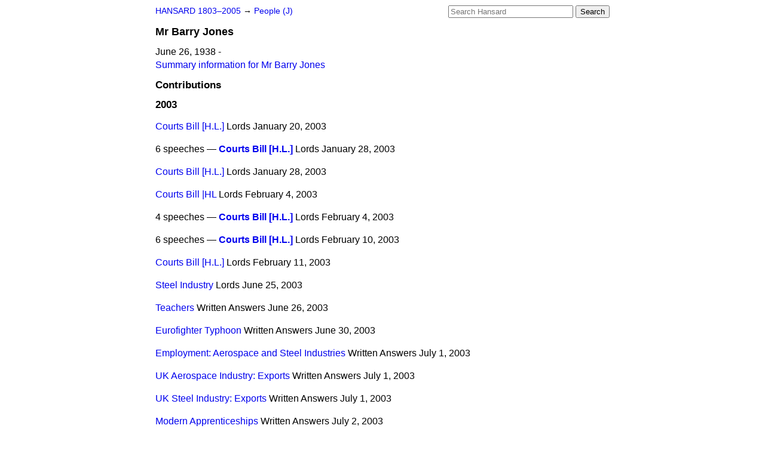

--- FILE ---
content_type: text/html
request_url: https://api.parliament.uk/historic-hansard/people/mr-barry-jones/2003
body_size: 2525
content:
<!doctype html>
<html lang='en-GB'>
  <head>
    <meta charset='utf-8' />
    <title>Mr Barry Jones: speeches in 2003 (Hansard)</title>
    <meta author='UK Parliament' />
    <meta content='51ff727eff55314a' name='y_key' />
    <link href='https://www.parliament.uk/site-information/copyright/' rel='copyright' />
    <meta content='Hansard, House of Commons, House of Lords, Parliament, UK' name='keywords' />
    <meta content='Mr Barry Jones. June 26, 1938 - . Contributions in Parliament in the year 2003.' name='description' />
    <link href="/historic-hansard/stylesheets/screen.css" media="screen" rel="stylesheet" title="Default" type="text/css" />
    <link href="/historic-hansard/stylesheets/print.css" media="print" rel="stylesheet" type="text/css" />
  <script type="text/javascript">
  var appInsights=window.appInsights||function(a){
    function b(a){c[a]=function(){var b=arguments;c.queue.push(function(){c[a].apply(c,b)})}}var c={config:a},d=document,e=window;setTimeout(function(){var b=d.createElement("script");b.src=a.url||"https://az416426.vo.msecnd.net/scripts/a/ai.0.js",d.getElementsByTagName("script")[0].parentNode.appendChild(b)});try{c.cookie=d.cookie}catch(a){}c.queue=[];for(var f=["Event","Exception","Metric","PageView","Trace","Dependency"];f.length;)b("track"+f.pop());if(b("setAuthenticatedUserContext"),b("clearAuthenticatedUserContext"),b("startTrackEvent"),b("stopTrackEvent"),b("startTrackPage"),b("stopTrackPage"),b("flush"),!a.disableExceptionTracking){f="onerror",b("_"+f);var g=e[f];e[f]=function(a,b,d,e,h){var i=g&&g(a,b,d,e,h);return!0!==i&&c["_"+f](a,b,d,e,h),i}}return c
    }({
        instrumentationKey:"c0960a0f-30ad-4a9a-b508-14c6a4f61179",
        cookieDomain:".parliament.uk"
    });
    
  window.appInsights=appInsights,appInsights.queue&&0===appInsights.queue.length&&appInsights.trackPageView();
</script></head>
  <body id='hansard-millbanksytems-com'>
    <div id='header'>
      <div class='search-help'><a href="/historic-hansard/search">Search Help</a></div>
            <form action='https://api.parliament.uk/historic-hansard/search' id='search' method='get' rel='search'>
        <input size='24' title='Access key: S' accesskey='s' name='query' id='search-query' type='search' placeholder='Search Hansard' autosave='hansard.millbanksystems.com' results='10' value='' >
        <input type='submit' value='Search' >
      </form>

      <div id='nav'>
        <a href="/historic-hansard/" id="home" rel="home">HANSARD 1803&ndash;2005</a>
        &rarr;
                <a class='people' href='../j'>
          People (J)
        </a>

      </div>
    </div>
    <div class='page' id='content'>
      
      <h1 class='vcard'><span class='fn'><span class='honorific-prefix'>Mr</span > <span class='given-name'>Barry</span> <span class='family-name'>Jones</span></span></h1>
      June 26, 1938 -
      <br />
      <a href="../mr-barry-jones">Summary information for Mr Barry Jones</a>
      <h2>Contributions</h2>
      <h3>2003</h3>
      <p class='person-contribution'>
        <span class='title-one'>
          <a href="/historic-hansard/lords/2003/jan/20/courts-bill-hl#S5LV0643P0_20030120_HOL_405">Courts Bill [H.L.]</a>
        </span>
        <span class='house'>Lords</span>
        <span class='date'>January 20, 2003</span>
      </p>
      <p class='person-contribution'>
        <span class='title-many'>
          6 speeches &mdash;
          <strong><a href="/historic-hansard/lords/2003/jan/28/courts-bill-hl#S5LV0643P0_20030128_HOL_248">Courts Bill [H.L.]</a></strong>
        </span>
        <span class='house'>Lords</span>
        <span class='date'>January 28, 2003</span>
      </p>
      <p class='person-contribution'>
        <span class='title-one'>
          <a href="/historic-hansard/lords/2003/jan/28/courts-bill-hl-1#S5LV0643P0_20030128_HOL_367">Courts Bill [H.L.]</a>
        </span>
        <span class='house'>Lords</span>
        <span class='date'>January 28, 2003</span>
      </p>
      <p class='person-contribution'>
        <span class='title-one'>
          <a href="/historic-hansard/lords/2003/feb/04/courts-bill-hl#S5LV0644P0_20030204_HOL_251">Courts Bill |HL</a>
        </span>
        <span class='house'>Lords</span>
        <span class='date'>February  4, 2003</span>
      </p>
      <p class='person-contribution'>
        <span class='title-many'>
          4 speeches &mdash;
          <strong><a href="/historic-hansard/lords/2003/feb/04/courts-bill-hl-1#S5LV0644P0_20030204_HOL_333">Courts Bill [H.L.]</a></strong>
        </span>
        <span class='house'>Lords</span>
        <span class='date'>February  4, 2003</span>
      </p>
      <p class='person-contribution'>
        <span class='title-many'>
          6 speeches &mdash;
          <strong><a href="/historic-hansard/lords/2003/feb/10/courts-bill-hl#S5LV0644P0_20030210_HOL_106">Courts Bill [H.L.]</a></strong>
        </span>
        <span class='house'>Lords</span>
        <span class='date'>February 10, 2003</span>
      </p>
      <p class='person-contribution'>
        <span class='title-one'>
          <a href="/historic-hansard/lords/2003/feb/11/courts-bill-hl#S5LV0644P0_20030211_HOL_177">Courts Bill [H.L.]</a>
        </span>
        <span class='house'>Lords</span>
        <span class='date'>February 11, 2003</span>
      </p>
      <p class='person-contribution'>
        <span class='title-one'>
          <a href="/historic-hansard/lords/2003/jun/25/steel-industry#S5LV0650P0_20030625_HOL_143">Steel Industry</a>
        </span>
        <span class='house'>Lords</span>
        <span class='date'>June 25, 2003</span>
      </p>
      <p class='person-contribution'>
        <span class='title-one'>
          <a href="/historic-hansard/written_answers/2003/jun/26/teachers#S5LV0650P0_20030626_LWA_49">Teachers</a>
        </span>
        <span class='house'>Written Answers</span>
        <span class='date'>June 26, 2003</span>
      </p>
      <p class='person-contribution'>
        <span class='title-one'>
          <a href="/historic-hansard/written_answers/2003/jun/30/eurofighter-typhoon#S5LV0650P0_20030630_LWA_67">Eurofighter Typhoon</a>
        </span>
        <span class='house'>Written Answers</span>
        <span class='date'>June 30, 2003</span>
      </p>
      <p class='person-contribution'>
        <span class='title-one'>
          <a href="/historic-hansard/written_answers/2003/jul/01/employment-aerospace-and-steel-industries#S5LV0650P0_20030701_LWA_3">Employment: Aerospace and Steel Industries</a>
        </span>
        <span class='house'>Written Answers</span>
        <span class='date'>July  1, 2003</span>
      </p>
      <p class='person-contribution'>
        <span class='title-one'>
          <a href="/historic-hansard/written_answers/2003/jul/01/uk-aerospace-industry-exports#S5LV0650P0_20030701_LWA_102">UK Aerospace Industry: Exports</a>
        </span>
        <span class='house'>Written Answers</span>
        <span class='date'>July  1, 2003</span>
      </p>
      <p class='person-contribution'>
        <span class='title-one'>
          <a href="/historic-hansard/written_answers/2003/jul/01/uk-steel-industry-exports#S5LV0650P0_20030701_LWA_104">UK Steel Industry: Exports</a>
        </span>
        <span class='house'>Written Answers</span>
        <span class='date'>July  1, 2003</span>
      </p>
      <p class='person-contribution'>
        <span class='title-one'>
          <a href="/historic-hansard/written_answers/2003/jul/02/modern-apprenticeships#S5LV0650P0_20030702_LWA_61">Modern Apprenticeships</a>
        </span>
        <span class='house'>Written Answers</span>
        <span class='date'>July  2, 2003</span>
      </p>
      <p class='person-contribution'>
        <span class='title-one'>
          <a href="/historic-hansard/written_answers/2003/jul/02/teachers#S5LV0650P0_20030702_LWA_63">Teachers</a>
        </span>
        <span class='house'>Written Answers</span>
        <span class='date'>July  2, 2003</span>
      </p>
      <p class='person-contribution'>
        <span class='title-one'>
          <a href="/historic-hansard/written_answers/2003/sep/18/nhs-mixed-sex-wards#S5LV0652P0_20030918_LWA_47">NHS: Mixed-Sex Wards</a>
        </span>
        <span class='house'>Written Answers</span>
        <span class='date'>September 18, 2003</span>
      </p>
      <p class='person-contribution'>
        <span class='title-one'>
          <a href="/historic-hansard/written_answers/2003/oct/06/nhs-administrative-posts#S5LV0653P0_20031006_LWA_200">NHS: Administrative Posts</a>
        </span>
        <span class='house'>Written Answers</span>
        <span class='date'>October  6, 2003</span>
      </p>
      <p class='person-contribution'>
        <span class='title-one'>
          <a href="/historic-hansard/written_answers/2003/oct/13/nhs-waiting-lists#S5LV0653P0_20031013_LWA_46">NHS Waiting Lists</a>
        </span>
        <span class='house'>Written Answers</span>
        <span class='date'>October 13, 2003</span>
      </p>
      <p class='person-contribution'>
        <span class='title-one'>
          <a href="/historic-hansard/lords/2003/dec/11/defence-white-paper#S5LV0655P0_20031211_HOL_95">Defence White Paper</a>
        </span>
        <span class='house'>Lords</span>
        <span class='date'>December 11, 2003</span>
      </p>
      <p class='disclaimer'>Information presented on this page was prepared from the XML source files, together with information from the History of Parliament Trust, the work of Leigh Rayment and public sources. The means by which names are recognised means that errors may remain in the data presented.</p>
      
      <div id='section-navigation'></div>
    </div>
    <div id='footer'>
      <p><a href="/historic-hansard/typos">Noticed a typo?</a> | <a href='mailto:data@parliament.uk' target='_BLANK' title='Opens a new page'>Report other issues</a> | <a href='https://www.parliament.uk/site-information/copyright/' rel='copyright' id='copyright'>&copy UK Parliament</a></p>
      <script type='text/javascript'>
        var gaJsHost = (("https:" == document.location.protocol) ? "https://ssl." : "http://www.");
        document.write(unescape("%3Cscript src='" + gaJsHost + "google-analytics.com/ga.js' type='text/javascript'%3E%3C/script%3E"));
      </script>
      <script type='text/javascript'>
        var pageTracker = _gat._getTracker("UA-3110135-1");
        pageTracker._initData();
        
      </script>
    </div>
  <script>(function(){function c(){var b=a.contentDocument||a.contentWindow.document;if(b){var d=b.createElement('script');d.innerHTML="window.__CF$cv$params={r:'9aba3549eb4fcf47',t:'MTc2NTM0MzEzNg=='};var a=document.createElement('script');a.src='/cdn-cgi/challenge-platform/scripts/jsd/main.js';document.getElementsByTagName('head')[0].appendChild(a);";b.getElementsByTagName('head')[0].appendChild(d)}}if(document.body){var a=document.createElement('iframe');a.height=1;a.width=1;a.style.position='absolute';a.style.top=0;a.style.left=0;a.style.border='none';a.style.visibility='hidden';document.body.appendChild(a);if('loading'!==document.readyState)c();else if(window.addEventListener)document.addEventListener('DOMContentLoaded',c);else{var e=document.onreadystatechange||function(){};document.onreadystatechange=function(b){e(b);'loading'!==document.readyState&&(document.onreadystatechange=e,c())}}}})();</script></body>
</html>


--- FILE ---
content_type: application/javascript; charset=UTF-8
request_url: https://api.parliament.uk/cdn-cgi/challenge-platform/scripts/jsd/main.js
body_size: 4730
content:
window._cf_chl_opt={xkKZ4:'g'};~function(R2,Z,c,v,P,I,Q,K){R2=f,function(X,M,RJ,R1,T,h){for(RJ={X:395,M:375,T:417,h:369,F:367,D:422,y:461,W:412,g:464,b:402,a:442,N:467},R1=f,T=X();!![];)try{if(h=parseInt(R1(RJ.X))/1*(parseInt(R1(RJ.M))/2)+-parseInt(R1(RJ.T))/3*(-parseInt(R1(RJ.h))/4)+-parseInt(R1(RJ.F))/5+parseInt(R1(RJ.D))/6*(-parseInt(R1(RJ.y))/7)+-parseInt(R1(RJ.W))/8*(parseInt(R1(RJ.g))/9)+-parseInt(R1(RJ.b))/10+parseInt(R1(RJ.a))/11*(parseInt(R1(RJ.N))/12),h===M)break;else T.push(T.shift())}catch(F){T.push(T.shift())}}(R,465452),Z=this||self,c=Z[R2(457)],v={},v[R2(421)]='o',v[R2(426)]='s',v[R2(439)]='u',v[R2(384)]='z',v[R2(401)]='n',v[R2(356)]='I',v[R2(432)]='b',P=v,Z[R2(435)]=function(X,M,T,h,RF,Rh,Ro,R7,D,y,W,g,N,C){if(RF={X:456,M:446,T:361,h:420,F:392,D:433,y:392,W:433,g:448,b:374,a:472,N:454,C:409},Rh={X:455,M:472,T:410},Ro={X:465,M:377,T:449,h:413},R7=R2,null===M||M===void 0)return h;for(D=x(M),X[R7(RF.X)][R7(RF.M)]&&(D=D[R7(RF.T)](X[R7(RF.X)][R7(RF.M)](M))),D=X[R7(RF.h)][R7(RF.F)]&&X[R7(RF.D)]?X[R7(RF.h)][R7(RF.y)](new X[(R7(RF.W))](D)):function(B,R8,j){for(R8=R7,B[R8(Rh.X)](),j=0;j<B[R8(Rh.M)];B[j+1]===B[j]?B[R8(Rh.T)](j+1,1):j+=1);return B}(D),y='nAsAaAb'.split('A'),y=y[R7(RF.g)][R7(RF.b)](y),W=0;W<D[R7(RF.a)];g=D[W],N=n(X,M,g),y(N)?(C='s'===N&&!X[R7(RF.N)](M[g]),R7(RF.C)===T+g?F(T+g,N):C||F(T+g,M[g])):F(T+g,N),W++);return h;function F(B,j,R6){R6=f,Object[R6(Ro.X)][R6(Ro.M)][R6(Ro.T)](h,j)||(h[j]=[]),h[j][R6(Ro.h)](B)}},I=R2(459)[R2(411)](';'),Q=I[R2(448)][R2(374)](I),Z[R2(408)]=function(X,M,Ry,R9,T,h,F,D){for(Ry={X:462,M:472,T:438,h:413,F:387},R9=R2,T=Object[R9(Ry.X)](M),h=0;h<T[R9(Ry.M)];h++)if(F=T[h],'f'===F&&(F='N'),X[F]){for(D=0;D<M[T[h]][R9(Ry.M)];-1===X[F][R9(Ry.T)](M[T[h]][D])&&(Q(M[T[h]][D])||X[F][R9(Ry.h)]('o.'+M[T[h]][D])),D++);}else X[F]=M[T[h]][R9(Ry.F)](function(y){return'o.'+y})},K=function(Rp,RA,RE,RS,Rz,Rj,RP,M,T,h){return Rp={X:424,M:470},RA={X:364,M:364,T:413,h:364,F:379,D:364,y:407,W:407,g:364},RE={X:472},RS={X:445},Rz={X:472,M:407,T:465,h:377,F:449,D:449,y:465,W:449,g:445,b:413,a:413,N:413,C:364,B:364,j:449,Y:445,z:413,S:364,E:413,A:413,V:413,m:379},Rj={X:423,M:407},RP=R2,M=String[RP(Rp.X)],T={'h':function(F){return F==null?'':T.g(F,6,function(D,Rd){return Rd=f,Rd(Rj.X)[Rd(Rj.M)](D)})},'g':function(F,D,y,Rw,W,N,C,B,j,Y,z,S,E,A,V,G,s,R0){if(Rw=RP,null==F)return'';for(N={},C={},B='',j=2,Y=3,z=2,S=[],E=0,A=0,V=0;V<F[Rw(Rz.X)];V+=1)if(G=F[Rw(Rz.M)](V),Object[Rw(Rz.T)][Rw(Rz.h)][Rw(Rz.F)](N,G)||(N[G]=Y++,C[G]=!0),s=B+G,Object[Rw(Rz.T)][Rw(Rz.h)][Rw(Rz.D)](N,s))B=s;else{if(Object[Rw(Rz.y)][Rw(Rz.h)][Rw(Rz.W)](C,B)){if(256>B[Rw(Rz.g)](0)){for(W=0;W<z;E<<=1,D-1==A?(A=0,S[Rw(Rz.b)](y(E)),E=0):A++,W++);for(R0=B[Rw(Rz.g)](0),W=0;8>W;E=R0&1|E<<1.37,A==D-1?(A=0,S[Rw(Rz.a)](y(E)),E=0):A++,R0>>=1,W++);}else{for(R0=1,W=0;W<z;E=E<<1|R0,A==D-1?(A=0,S[Rw(Rz.N)](y(E)),E=0):A++,R0=0,W++);for(R0=B[Rw(Rz.g)](0),W=0;16>W;E=1&R0|E<<1.35,D-1==A?(A=0,S[Rw(Rz.N)](y(E)),E=0):A++,R0>>=1,W++);}j--,0==j&&(j=Math[Rw(Rz.C)](2,z),z++),delete C[B]}else for(R0=N[B],W=0;W<z;E=1.31&R0|E<<1,D-1==A?(A=0,S[Rw(Rz.N)](y(E)),E=0):A++,R0>>=1,W++);B=(j--,j==0&&(j=Math[Rw(Rz.B)](2,z),z++),N[s]=Y++,String(G))}if(B!==''){if(Object[Rw(Rz.T)][Rw(Rz.h)][Rw(Rz.j)](C,B)){if(256>B[Rw(Rz.Y)](0)){for(W=0;W<z;E<<=1,D-1==A?(A=0,S[Rw(Rz.b)](y(E)),E=0):A++,W++);for(R0=B[Rw(Rz.Y)](0),W=0;8>W;E=1.2&R0|E<<1,A==D-1?(A=0,S[Rw(Rz.z)](y(E)),E=0):A++,R0>>=1,W++);}else{for(R0=1,W=0;W<z;E=R0|E<<1,D-1==A?(A=0,S[Rw(Rz.z)](y(E)),E=0):A++,R0=0,W++);for(R0=B[Rw(Rz.Y)](0),W=0;16>W;E=R0&1|E<<1,D-1==A?(A=0,S[Rw(Rz.z)](y(E)),E=0):A++,R0>>=1,W++);}j--,j==0&&(j=Math[Rw(Rz.S)](2,z),z++),delete C[B]}else for(R0=N[B],W=0;W<z;E=E<<1|1&R0,D-1==A?(A=0,S[Rw(Rz.E)](y(E)),E=0):A++,R0>>=1,W++);j--,j==0&&z++}for(R0=2,W=0;W<z;E=E<<1.75|R0&1,A==D-1?(A=0,S[Rw(Rz.A)](y(E)),E=0):A++,R0>>=1,W++);for(;;)if(E<<=1,A==D-1){S[Rw(Rz.V)](y(E));break}else A++;return S[Rw(Rz.m)]('')},'j':function(F,Rn){return Rn=RP,null==F?'':F==''?null:T.i(F[Rn(RE.X)],32768,function(D,Rx){return Rx=Rn,F[Rx(RS.X)](D)})},'i':function(F,D,y,RI,W,N,C,B,j,Y,z,S,E,A,V,G,R0,s){for(RI=RP,W=[],N=4,C=4,B=3,j=[],S=y(0),E=D,A=1,Y=0;3>Y;W[Y]=Y,Y+=1);for(V=0,G=Math[RI(RA.X)](2,2),z=1;z!=G;s=E&S,E>>=1,E==0&&(E=D,S=y(A++)),V|=z*(0<s?1:0),z<<=1);switch(V){case 0:for(V=0,G=Math[RI(RA.M)](2,8),z=1;G!=z;s=S&E,E>>=1,E==0&&(E=D,S=y(A++)),V|=z*(0<s?1:0),z<<=1);R0=M(V);break;case 1:for(V=0,G=Math[RI(RA.M)](2,16),z=1;G!=z;s=E&S,E>>=1,0==E&&(E=D,S=y(A++)),V|=(0<s?1:0)*z,z<<=1);R0=M(V);break;case 2:return''}for(Y=W[3]=R0,j[RI(RA.T)](R0);;){if(A>F)return'';for(V=0,G=Math[RI(RA.X)](2,B),z=1;z!=G;s=S&E,E>>=1,E==0&&(E=D,S=y(A++)),V|=z*(0<s?1:0),z<<=1);switch(R0=V){case 0:for(V=0,G=Math[RI(RA.h)](2,8),z=1;G!=z;s=S&E,E>>=1,0==E&&(E=D,S=y(A++)),V|=z*(0<s?1:0),z<<=1);W[C++]=M(V),R0=C-1,N--;break;case 1:for(V=0,G=Math[RI(RA.M)](2,16),z=1;z!=G;s=E&S,E>>=1,0==E&&(E=D,S=y(A++)),V|=(0<s?1:0)*z,z<<=1);W[C++]=M(V),R0=C-1,N--;break;case 2:return j[RI(RA.F)]('')}if(0==N&&(N=Math[RI(RA.D)](2,B),B++),W[R0])R0=W[R0];else if(R0===C)R0=Y+Y[RI(RA.y)](0);else return null;j[RI(RA.T)](R0),W[C++]=Y+R0[RI(RA.W)](0),N--,Y=R0,N==0&&(N=Math[RI(RA.g)](2,B),B++)}}},h={},h[RP(Rp.M)]=T.h,h}(),k();function l(RW,RR,T,h,F,D,y){RR=(RW={X:386,M:357,T:353,h:373,F:405,D:414,y:368,W:399,g:363,b:370,a:425,N:414,C:463},R2);try{return T=c[RR(RW.X)](RR(RW.M)),T[RR(RW.T)]=RR(RW.h),T[RR(RW.F)]='-1',c[RR(RW.D)][RR(RW.y)](T),h=T[RR(RW.W)],F={},F=cJDYB1(h,h,'',F),F=cJDYB1(h,h[RR(RW.g)]||h[RR(RW.b)],'n.',F),F=cJDYB1(h,T[RR(RW.a)],'d.',F),c[RR(RW.N)][RR(RW.C)](T),D={},D.r=F,D.e=null,D}catch(W){return y={},y.r={},y.e=W,y}}function o(T,h,Rs,RU,F,D,y){if(Rs={X:406,M:404,T:443,h:416,F:388,D:429,y:366,W:383,g:388,b:429,a:378,N:393,C:366,B:383},RU=R2,F=RU(Rs.X),!T[RU(Rs.M)])return;h===RU(Rs.T)?(D={},D[RU(Rs.h)]=F,D[RU(Rs.F)]=T.r,D[RU(Rs.D)]=RU(Rs.T),Z[RU(Rs.y)][RU(Rs.W)](D,'*')):(y={},y[RU(Rs.h)]=F,y[RU(Rs.g)]=T.r,y[RU(Rs.b)]=RU(Rs.a),y[RU(Rs.N)]=h,Z[RU(Rs.C)][RU(Rs.B)](y,'*'))}function L(X,M,Rr,Rt,RC,RN,RM,T,h,F){Rr={X:450,M:391,T:451,h:390,F:358,D:460,y:418,W:451,g:474,b:440,a:404,N:458,C:471,B:403,j:360,Y:359,z:372,S:359,E:372,A:398,V:470,m:385},Rt={X:380},RC={X:453,M:443,T:355,h:453},RN={X:458},RM=R2,T=Z[RM(Rr.X)],console[RM(Rr.M)](Z[RM(Rr.T)]),h=new Z[(RM(Rr.h))](),h[RM(Rr.F)](RM(Rr.D),RM(Rr.y)+Z[RM(Rr.W)][RM(Rr.g)]+RM(Rr.b)+T.r),T[RM(Rr.a)]&&(h[RM(Rr.N)]=5e3,h[RM(Rr.C)]=function(RT){RT=RM,M(RT(RN.X))}),h[RM(Rr.B)]=function(RZ){RZ=RM,h[RZ(RC.X)]>=200&&h[RZ(RC.X)]<300?M(RZ(RC.M)):M(RZ(RC.T)+h[RZ(RC.h)])},h[RM(Rr.j)]=function(Rc){Rc=RM,M(Rc(Rt.X))},F={'t':U(),'lhr':c[RM(Rr.Y)]&&c[RM(Rr.Y)][RM(Rr.z)]?c[RM(Rr.S)][RM(Rr.E)]:'','api':T[RM(Rr.a)]?!![]:![],'payload':X},h[RM(Rr.A)](K[RM(Rr.V)](JSON[RM(Rr.m)](F)))}function R(f0){return f0='floor,gRjkt7,postMessage,symbol,stringify,createElement,map,sid,gKwbC5,XMLHttpRequest,log,from,detail,errorInfoObject,58605GnGxND,loading,vKoX8,send,contentWindow,chlApiClientVersion,number,2954590xJllJn,onload,api,tabIndex,cloudflare-invisible,charAt,Qgcf5,d.cookie,splice,split,404048pxjBpS,push,body,Function,source,66tHDHeD,/cdn-cgi/challenge-platform/h/,addEventListener,Array,object,42tDIuIF,-Pox3fs4jeqTEh78zIg0UBVANpQK+6JZvytibODWFC1rL2lua59Xc$RkmHYnMdGSw,fromCharCode,contentDocument,string,now,catch,event,[native code],chlApiUrl,boolean,Set,msg,cJDYB1,onreadystatechange,/invisible/jsd,indexOf,undefined,/jsd/oneshot/5eaf848a0845/0.030955583998075825:1765340603:vDQcBdIxothje5J-8ptUOFpNyNQHnIYAWjjdC-cCxMc/,getPrototypeOf,2306579zwJomD,success,jsd,charCodeAt,getOwnPropertyNames,DOMContentLoaded,includes,call,__CF$cv$params,_cf_chl_opt,isArray,status,isNaN,sort,Object,document,timeout,_cf_chl_opt;XQlKq9;mpuA2;BYBs3;bqzg9;gtpfA4;SZQFk7;rTYyd6;gTvhm6;ubgT9;JrBNE9;NgAVk0;YBjhw4;WvQh6;cJDYB1;Qgcf5;eHVD2;VJwN2,POST,639961uujWnv,keys,removeChild,99wvCPry,prototype,function,108fgCNHQ,hhzn3,chlApiRumWidgetAgeMs,UKDagKXl,ontimeout,length,error on cf_chl_props,xkKZ4,chctx,style,/b/ov1/0.030955583998075825:1765340603:vDQcBdIxothje5J-8ptUOFpNyNQHnIYAWjjdC-cCxMc/,http-code:,bigint,iframe,open,location,onerror,concat,readyState,clientInformation,pow,random,parent,3394435lFgIcK,appendChild,29468PWEMDE,navigator,toString,href,display: none,bind,20eGPQEA,chlApiSitekey,hasOwnProperty,error,join,xhr-error'.split(','),R=function(){return f0},R()}function k(RG,Re,Ru,RQ,X,M,T,h,F){if(RG={X:450,M:404,T:362,h:396,F:419,D:419,y:447,W:436},Re={X:362,M:396,T:436},Ru={X:473},RQ=R2,X=Z[RQ(RG.X)],!X)return;if(!J())return;(M=![],T=X[RQ(RG.M)]===!![],h=function(Rl,D){if(Rl=RQ,!M){if(M=!![],!J())return;D=l(),L(D.r,function(y){o(X,y)}),D.e&&O(Rl(Ru.X),D.e)}},c[RQ(RG.T)]!==RQ(RG.h))?h():Z[RQ(RG.F)]?c[RQ(RG.D)](RQ(RG.y),h):(F=c[RQ(RG.W)]||function(){},c[RQ(RG.W)]=function(Ri){Ri=RQ,F(),c[Ri(Re.X)]!==Ri(Re.M)&&(c[Ri(Re.T)]=F,h())})}function O(h,F,RB,Rv,D,y,W,g,b,a,N,C){if(RB={X:434,M:378,T:450,h:418,F:451,D:474,y:354,W:437,g:390,b:358,a:460,N:458,C:471,B:376,j:451,Y:397,z:431,S:389,E:469,A:451,V:468,m:400,e:451,G:382,s:394,R0:475,Rj:416,RY:444,Rz:398,RS:470},Rv=R2,!i(.01))return![];y=(D={},D[Rv(RB.X)]=h,D[Rv(RB.M)]=F,D);try{W=Z[Rv(RB.T)],g=Rv(RB.h)+Z[Rv(RB.F)][Rv(RB.D)]+Rv(RB.y)+W.r+Rv(RB.W),b=new Z[(Rv(RB.g))](),b[Rv(RB.b)](Rv(RB.a),g),b[Rv(RB.N)]=2500,b[Rv(RB.C)]=function(){},a={},a[Rv(RB.B)]=Z[Rv(RB.j)][Rv(RB.Y)],a[Rv(RB.z)]=Z[Rv(RB.j)][Rv(RB.S)],a[Rv(RB.E)]=Z[Rv(RB.A)][Rv(RB.V)],a[Rv(RB.m)]=Z[Rv(RB.e)][Rv(RB.G)],N=a,C={},C[Rv(RB.s)]=y,C[Rv(RB.R0)]=N,C[Rv(RB.Rj)]=Rv(RB.RY),b[Rv(RB.Rz)](K[Rv(RB.RS)](C))}catch(B){}}function n(X,M,T,RK,R4,h){R4=(RK={X:428,M:420,T:452,h:466},R2);try{return M[T][R4(RK.X)](function(){}),'p'}catch(F){}try{if(M[T]==null)return M[T]===void 0?'u':'x'}catch(D){return'i'}return X[R4(RK.M)][R4(RK.T)](M[T])?'a':M[T]===X[R4(RK.M)]?'E':!0===M[T]?'T':!1===M[T]?'F':(h=typeof M[T],R4(RK.h)==h?d(X,M[T])?'N':'f':P[h]||'?')}function x(X,Rk,R5,M){for(Rk={X:361,M:462,T:441},R5=R2,M=[];X!==null;M=M[R5(Rk.X)](Object[R5(Rk.M)](X)),X=Object[R5(Rk.T)](X));return M}function f(H,X,M){return M=R(),f=function(T,Z,c){return T=T-353,c=M[T],c},f(H,X)}function U(Rb,RH,X){return Rb={X:450,M:381},RH=R2,X=Z[RH(Rb.X)],Math[RH(Rb.M)](+atob(X.t))}function i(X,Rg,Rf){return Rg={X:365},Rf=R2,Math[Rf(Rg.X)]()<X}function J(Ra,RX,X,M,T){return Ra={X:381,M:427},RX=R2,X=3600,M=U(),T=Math[RX(Ra.X)](Date[RX(Ra.M)]()/1e3),T-M>X?![]:!![]}function d(X,M,RL,R3){return RL={X:415,M:415,T:465,h:371,F:449,D:438,y:430},R3=R2,M instanceof X[R3(RL.X)]&&0<X[R3(RL.M)][R3(RL.T)][R3(RL.h)][R3(RL.F)](M)[R3(RL.D)](R3(RL.y))}}()